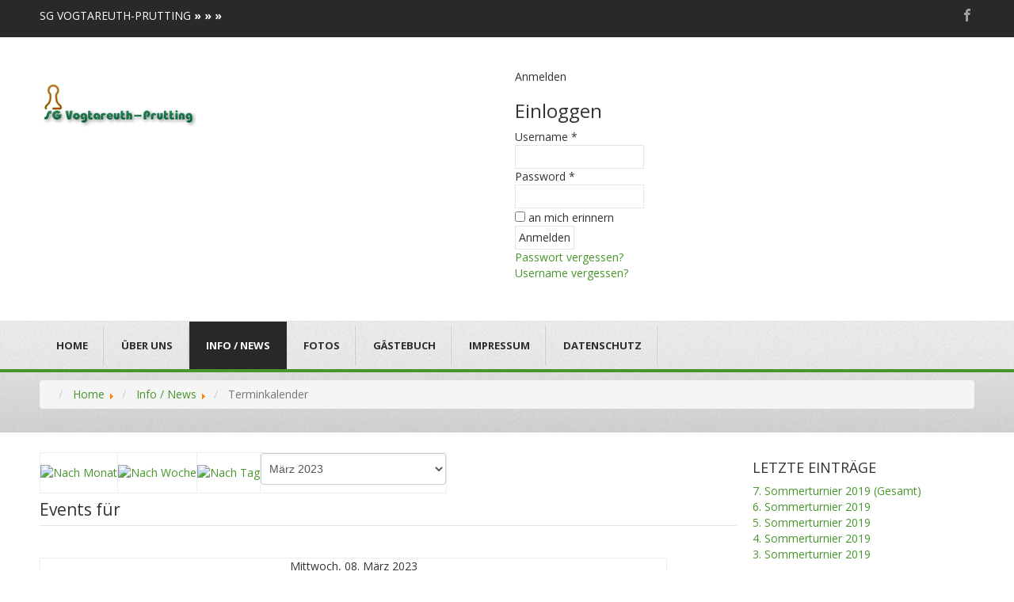

--- FILE ---
content_type: text/html; charset=utf-8
request_url: http://www.schach-rosenheim.de/2016-05-11-21-20-28/terminkalender/Events%20nach%20Tag/2023/3/8/-
body_size: 18798
content:
<!DOCTYPE html>
<html xmlns="http://www.w3.org/1999/xhtml" xml:lang="de-de" lang="de-de" dir="ltr">
<head>
	<meta name="viewport" content="width=device-width, initial-scale=1.0" />

	  <base href="http://www.schach-rosenheim.de/2016-05-11-21-20-28/terminkalender/Events%20nach%20Tag/2023/3/8/-" />
  <meta http-equiv="content-type" content="text/html; charset=utf-8" />
  <meta name="keywords" content="Schach, Verein, Schachverein, Schachvereine, Rosenheim, Vogtareuth, Wasserburg, Jugend, Turnier, Chiemgau, Oberbayern," />
  <meta name="robots" content="noindex,nofollow" />
  <meta name="description" content="Herzlich willkommen bei der Schachgemeinschaft Vogtareuth-Prutting.
Unser Spieltag ist Montag ab 20:00 Uhr." />
  <meta name="generator" content="Joomla! - Open Source Content Management" />
  <title>Terminkalender</title>
  <link href="http://www.schach-rosenheim.de/index.php?option=com_jevents&amp;task=modlatest.rss&amp;format=feed&amp;type=rss&amp;Itemid=145&amp;modid=0" rel="alternate" type="application/rss+xml" title="RSS 2.0" />
  <link href="http://www.schach-rosenheim.de/index.php?option=com_jevents&amp;task=modlatest.rss&amp;format=feed&amp;type=atom&amp;Itemid=145&amp;modid=0" rel="alternate" type="application/atom+xml" title="Atom 1.0" />
  <link href="/templates/jf_taman/favicon.ico" rel="shortcut icon" type="image/vnd.microsoft.icon" />
  <link rel="stylesheet" href="/media/com_jevents/css/bootstrap.css" type="text/css" />
  <link rel="stylesheet" href="/media/com_jevents/css/bootstrap-responsive.css" type="text/css" />
  <link rel="stylesheet" href="/components/com_jevents/assets/css/eventsadmin.css?3.4.25" type="text/css" />
  <link rel="stylesheet" href="/components/com_jevents/views/alternative/assets/css/events_css.css?3.4.25" type="text/css" />
  <link rel="stylesheet" href="http://fonts.googleapis.com/css?family=Open+Sans:400,400italic,600,600italic,700,700italic" type="text/css" />
  <link rel="stylesheet" href="/templates/jf_taman/css/template.css" type="text/css" />
  <link rel="stylesheet" href="/templates/jf_taman/css/k2.css" type="text/css" />
  <link rel="stylesheet" href="/templates/jf_taman/css/bootstrap.css" type="text/css" />
  <link rel="stylesheet" href="/modules/mod_bt_login/tmpl/css/style2.0.css" type="text/css" />
  <style type="text/css">
#scrollToTop {
	cursor: pointer;
	font-size: 0.9em;
	position: fixed;
	text-align: center;
	z-index: 9999;
	-webkit-transition: background-color 0.2s ease-in-out;
	-moz-transition: background-color 0.2s ease-in-out;
	-ms-transition: background-color 0.2s ease-in-out;
	-o-transition: background-color 0.2s ease-in-out;
	transition: background-color 0.2s ease-in-out;

	background: #225221;
	color: #ffffff;
	border-radius: 8px;
	padding-left: 12px;
	padding-right: 12px;
	padding-top: 12px;
	padding-bottom: 12px;
	right: 40px; bottom: 30px;
}

#scrollToTop:hover {
	background: #07662d;
	color: #ffffff;
}

#scrollToTop > img {
	display: block;
	margin: 0 auto;
}</style>
  <script src="/media/system/js/mootools-core.js" type="text/javascript"></script>
  <script src="/media/system/js/core.js" type="text/javascript"></script>
  <script src="/media/system/js/mootools-more.js" type="text/javascript"></script>
  <script src="/media/plg_system_sl_scrolltotop/js/scrolltotop_mt.js" type="text/javascript"></script>
  <script src="/media/jui/js/jquery.min.js" type="text/javascript"></script>
  <script src="/media/jui/js/jquery-noconflict.js" type="text/javascript"></script>
  <script src="/media/jui/js/jquery-migrate.min.js" type="text/javascript"></script>
  <script src="/media/jui/js/bootstrap.min.js" type="text/javascript"></script>
  <script src="/components/com_jevents/assets/js/jQnc.js?3.4.25" type="text/javascript"></script>
  <script src="/components/com_jevents/assets/js/view_detailJQ.js?3.4.25" type="text/javascript"></script>
  <script src="/templates/jf_taman/scripts/js/template.js" type="text/javascript"></script>
  <script src="/templates/jf_taman/scripts/js/bootstrap.js" type="text/javascript"></script>
  <script src="/modules/mod_bt_login/tmpl/js/jquery.simplemodal.js" type="text/javascript"></script>
  <script src="/modules/mod_bt_login/tmpl/js/default.js" type="text/javascript"></script>
  <script type="text/javascript">
document.addEvent('domready', function() {
	new Skyline_ScrollToTop({
		'image':		'',
		'text':			'Scroll to Top',
		'title':		'',
		'className':	'scrollToTop',
		'duration':		500,
		'transition':	Fx.Transitions.Quad.easeIn
	});
});checkJQ();jQuery(document).ready(function(){
	jQuery('.hasTooltip').tooltip({"html": true,"container": "body"});
});
  </script>


	<!--[if IE 7]>
	<link href="/templates/jf_taman/css/ie7only.css" rel="stylesheet" type="text/css" />
	<![endif]-->
	<!--[if IE 8]>
	<link href="/templates/jf_taman/css/ie8only.css" rel="stylesheet" type="text/css" />
	<![endif]-->

	<!--[if lt IE 9]>
		<script src="/media/jui/js/html5.js"></script>
	<![endif]-->

<style type="text/css">
a {
	color: #46962b;
}

.categories-list .category-readmore a, .readmore a {
	background: #46962b;
}

#jf-mainnav {
	border-bottom: 4px solid #46962b;
}

button, .button, #jf-header .search .button, #filters li a:hover, #filters li a.selected, div.k2Pagination ul li span, div.pagination ul li span, .contact-details .jicons-icons {
    background-color: #46962b;
}
</style>


</style>
  
  <script src='https://www.google.com/recaptcha/api.js'></script>
  
</head>

<body class="site font-opensans com_jevents view- no-layout task-day.listevents itemid-145">
<div id="jf-wrapper">
		<div id="jf-top">
		<div class="main clearfix">
						<div id="jf-callto" class="jf-grid-6">
					<div class="jf-block">
						<p>SG Vogtareuth-Prutting 
													<strong> » » »</strong>
												</p>
					</div>
			</div>
						
						<div id="jf-social" class="jf-grid-6">
					<div class="jf-block">
						<ul>
															<li><a class="button-facebook" href="https://www.facebook.com/groups/379547382082270/" target="_blank"></a></li>
																																								
													</ul>
					</div>
			</div>
					</div>
	</div>
		
	<div id="jf-header" class="wrap">
    	<div class="main clearfix">
			<div class="jf-grid-6">
				<div class="jf-block">
					<h1 id="logo">
						<a href="/" title="SG Vogtareuth-Prutting">
						<img src="http://www.schach-rosenheim.de/images/Background/203x95.png" alt="SG Vogtareuth-Prutting" />						</a>
					</h1>
				</div>
			</div>

						<div class="jf-grid-6">
				<div class="jf-block">
					<div id="btl">
	<!-- Panel top -->	
	<div class="btl-panel">
					<!-- Login button -->
						<span id="btl-panel-login" class="btl-modal">Anmelden</span>
						<!-- Registration button -->
						
			
			</div>
	<!-- content dropdown/modal box -->
	<div id="btl-content">
			
		<!-- Form login -->	
		<div id="btl-content-login" class="btl-content-block">
						
			<!-- if not integrated any component -->
						<form name="btl-formlogin" class="btl-formlogin" action="/2016-05-11-21-20-28/terminkalender" method="post">
				<div id="btl-login-in-process"></div>	
				<h3>Einloggen</h3>
									<div class="spacer"></div>
								<div class="btl-error" id="btl-login-error"></div>
				<div class="btl-field">
					<div class="btl-label">Username *</div>
					<div class="btl-input">
						<input id="btl-input-username" type="text" name="username"	/>
					</div>
				</div>
				<div class="btl-field">
					<div class="btl-label">Password *</div>
					<div class="btl-input">
						<input id="btl-input-password" type="password" name="password" alt="password" />
					</div>
				</div>
				<div class="clear"></div>
								<div class="btl-field">				
					
					<div class="btl-input" id="btl-input-remember">
						<input id="btl-checkbox-remember"  type="checkbox" name="remember"
							value="yes" />
							an mich erinnern					</div>	
				</div>
				<div class="clear"></div>
								<div class="btl-buttonsubmit">
					<input type="submit" name="Submit" class="btl-buttonsubmit" onclick="return loginAjax()" value="Anmelden" /> 
					<input type="hidden" name="bttask" value="login" /> 
					<input type="hidden" name="return" id="btl-return"	value="aW5kZXgucGhwP0l0ZW1pZD0xNTM=" />
					<input type="hidden" name="c8f78a6aa4592a2883c29de9d0592ab9" value="1" />				</div>
			</form>	
			<ul id ="bt_ul">
				<li>
					<a href="/component/users/?view=reset">
					Passwort vergessen?</a>
				</li>
				<li>
					<a href="/component/users/?view=remind">
					Username vergessen?</a>
				</li>				
			</ul>
			
		<!-- if integrated with one component -->
						
		</div>
		
				
	</div>
	<div class="clear"></div>
</div>

<script type="text/javascript">
/*<![CDATA[*/
var btlOpt = 
{
	BT_AJAX					:'http://www.schach-rosenheim.de/2016-05-11-21-20-28/terminkalender/Events%20nach%20Tag/2023/3/8/-',
	BT_RETURN				:'/interne-gaestebuch',
	RECAPTCHA				:'none',
	LOGIN_TAGS				:'',
	REGISTER_TAGS			:'',
	EFFECT					:'btl-modal',
	ALIGN					:'right',
	BG_COLOR				:'#6d850a',
	MOUSE_EVENT				:'click',
	TEXT_COLOR				:'#fff',
	MESSAGES 				: {
		E_LOGIN_AUTHENTICATE 		: 'Benutzername und Passwort stimmen nicht überein, oder Sie haben noch kein Konto.',
		REQUIRED_NAME				: 'Bitte geben Sie Ihren Namen ein!',
		REQUIRED_USERNAME			: 'Bitte geben Sie Ihren Usernamen ein!',
		REQUIRED_PASSWORD			: 'Wählen Sie Ihr Passwort!',
		REQUIRED_VERIFY_PASSWORD	: 'Geben Sie das Passwort nochmals ein!',
		PASSWORD_NOT_MATCH			: 'Passwort stimmt nicht mit dem User Passwort überein!',
		REQUIRED_EMAIL				: 'itte geben Sie die eMail ein!',
		EMAIL_INVALID				: 'Bitte eine gültige eMail!',
		REQUIRED_VERIFY_EMAIL		: 'Bitte geben Sie die eMail nochmals ein!',
		EMAIL_NOT_MATCH				: 'EMail stimmt nicht mit der User EMail überein!',
		CAPTCHA_REQUIRED			: 'Please enter captcha key'
	}
}
if(btlOpt.ALIGN == "center"){
	BTLJ(".btl-panel").css('textAlign','center');
}else{
	BTLJ(".btl-panel").css('float',btlOpt.ALIGN);
}
BTLJ("input.btl-buttonsubmit,button.btl-buttonsubmit").css({"color":btlOpt.TEXT_COLOR,"background":btlOpt.BG_COLOR});
BTLJ("#btl .btl-panel > span").css({"color":btlOpt.TEXT_COLOR,"background-color":btlOpt.BG_COLOR,"border":btlOpt.TEXT_COLOR});
/*]]>*/
</script>


				</div>
			</div>
			        </div>
    </div>
	
	<div id="jf-mainnav">
		<div class="main clearfix">
			<div class="jf-block">
				<div id="navbutton">
					<a id="navcollapse">Menu</a>
				</div>
				<ul class="nav menu">
<li class="item-101"><a href="/" >Home</a></li><li class="item-112 deeper parent"><a href="/ueber-uns" >Über uns</a><ul class="nav-child unstyled small"><li class="item-113"><a href="/ueber-uns/vorstand" >Vorstand</a></li><li class="item-114"><a href="/ueber-uns/1-mannschaft" >1. Mannschaft</a></li><li class="item-116"><a href="/ueber-uns/jugend" >Jugend</a></li><li class="item-117"><a href="/ueber-uns/lokal" >Lokal</a></li></ul></li><li class="item-118 active deeper parent"><a href="/2016-05-11-21-20-28" >Info / News</a><ul class="nav-child unstyled small"><li class="item-145 current active"><a href="/2016-05-11-21-20-28/terminkalender" >Terminkalender</a></li><li class="item-146"><a href="/2016-05-11-21-20-28/ergebnisdienst" >Ergebnisdienst</a></li><li class="item-119"><a href="/2016-05-11-21-20-28/links" >Links</a></li><li class="item-120"><a href="http://www.schachbund.de/verein.html?zps=24225&amp;sort=dwz" target="_blank" >DWZ</a></li></ul></li><li class="item-143"><a href="/fotos" >Fotos</a></li><li class="item-128"><a href="/gaestebuch" >Gästebuch</a></li><li class="item-121"><a href="/impressum" >Impressum</a></li><li class="item-192"><a href="/2018-05-19-18-51-13" >Datenschutz</a></li></ul>

			</div>
		</div>
	</div>
			
		
		<div id="jf-showcase">
		<div class="main clearfix">
							<div id="showcase-1" class="jf-grid-12">
				<div class="jf-block">
			
<ul itemscope itemtype="https://schema.org/BreadcrumbList" class="breadcrumb">
			<li class="active">
			<span class="divider icon-location"></span>
		</li>
	
				<li itemprop="itemListElement" itemscope itemtype="https://schema.org/ListItem">
									<a itemprop="item" href="/" class="pathway"><span itemprop="name">Home</span></a>
				
									<span class="divider">
						<img src="/media/system/images/arrow.png" alt="" />					</span>
								<meta itemprop="position" content="1">
			</li>
					<li itemprop="itemListElement" itemscope itemtype="https://schema.org/ListItem">
									<a itemprop="item" href="/2016-05-11-21-20-28" class="pathway"><span itemprop="name">Info / News</span></a>
				
									<span class="divider">
						<img src="/media/system/images/arrow.png" alt="" />					</span>
								<meta itemprop="position" content="2">
			</li>
					<li itemprop="itemListElement" itemscope itemtype="https://schema.org/ListItem" class="active">
				<span itemprop="name">
					Terminkalender				</span>
				<meta itemprop="position" content="3">
			</li>
		</ul>
				</div>
				</div>
					</div>
	</div>
		
	<div id="jf-body">
		<div id="jf-content">
			<div class="main clearfix">
				<div id="jf-maincontent" class="jf-grid-9">
					<div class="jf-block">
						<div id="system-message-container">
	</div>

						
												
						<!-- Event Calendar and Lists Powered by JEvents //-->
	<div id="jevents">
<div class="contentpaneopen jeventpage  jevbootstrap" id="jevents_header">
		
	</div>
<div class="contentpaneopen  jeventpage  jevbootstrap" id="jevents_body">
<div class='jev_pretoolbar'></div>		<div class="ev_navigation" style="width:100%">
			<table  border="0" >
				<tr valign="top">
										<td class="iconic_td" align="center" valign="middle">
						<div id="ev_icon_monthly" class="nav_bar_cal" ><a href="/2016-05-11-21-20-28/terminkalender/Monatskalender/2025/11/-" title="Nach Monat">
								<img src="http://www.schach-rosenheim.de/components/com_jevents/views/alternative/assets/images/transp.gif" alt="Nach Monat"/></a>
						</div>
					</td>
															<td class="iconic_td" align="center" valign="middle">
						<div id="ev_icon_weekly" class="nav_bar_cal"><a href="/2016-05-11-21-20-28/terminkalender/Events%20nach%20Woche/2025/11/10/-" title="Nach Woche">
								<img src="http://www.schach-rosenheim.de/components/com_jevents/views/alternative/assets/images/transp.gif" alt="Nach Woche"/></a>
						</div>
					</td>
															<td class="iconic_td" align="center" valign="middle">
						<div id="ev_icon_daily_active" class="nav_bar_cal" ><a href="/2016-05-11-21-20-28/terminkalender/Events%20nach%20Tag/2025/11/14/-" title="Heute"><img src="http://www.schach-rosenheim.de/components/com_jevents/views/alternative/assets/images/transp.gif" alt="Nach Tag"/></a>
						</div>
					</td>
															<td class="iconic_td" align="center" valign="middle">
		<script type='text/javascript'>
/* <![CDATA[ */
 function selectMD(elem) {
        var ym = elem.options[elem.selectedIndex].value.split('|');
var link = '/2016-05-11-21-20-28/terminkalender/Monatskalender/YYYYyyyy/MMMMmmmm/-';
link = link.replace(/&/g,'&');
link = link.replace(/MMMMmmmm/g,ym[0]);
link = link.replace(/YYYYyyyy/g,ym[1]);
location.replace(link);
}
/* ]]> */
</script>
<select id="monthyear" name="monthyear" onchange="selectMD(this);">
	<option value="9|2022">September 2022</option>
	<option value="10|2022">Oktober 2022</option>
	<option value="11|2022">November 2022</option>
	<option value="12|2022">Dezember 2022</option>
	<option value="1|2023">Januar 2023</option>
	<option value="2|2023">Februar 2023</option>
	<option value="3|2023" selected="selected">M&auml;rz 2023</option>
	<option value="4|2023">April 2023</option>
	<option value="5|2023">Mai 2023</option>
	<option value="6|2023">Juni 2023</option>
	<option value="7|2023">Juli 2023</option>
	<option value="8|2023">August 2023</option>
</select>
					</td>                    
									</tr>
			</table>
		</div>
		<fieldset><legend class="ev_fieldset">Events für</legend><br />
<table align="center" width="90%" cellspacing="0" cellpadding="5" class="ev_table">
	<tr valign="top">
		<td colspan="2"  align="center" class="cal_td_daysnames">
			<!-- <div class="cal_daysnames"> -->
	Mittwoch, 08. März 2023			<!-- </div> -->
		</td>
	</tr>
	<tr><td class="ev_td_right" colspan="3"><ul class="ev_ul" >
<li class='ev_td_li ev_td_li_noevents' >
Keine Termine</li>
</ul></td></tr>
</table><br />
</fieldset><br /><br />
</div>
</div> <!-- close #jevents //-->
		
					</div>
				</div>
				
								<div id="jf-sidebar" class="jf-grid-3">
					<div class="jf-block">
								<div class="moduletable">
							<h3>letzte Einträge</h3>
						<ul class="latestnews">
	<li itemscope itemtype="https://schema.org/Article">
		<a href="/2016-05-11-21-20-28/ergebnisdienst/78-7-sommerturnier-2019-gesamt" itemprop="url">
			<span itemprop="name">
				7. Sommerturnier 2019 (Gesamt)			</span>
		</a>
	</li>
	<li itemscope itemtype="https://schema.org/Article">
		<a href="/2016-05-11-21-20-28/ergebnisdienst/77-6-sommerturnier-2019" itemprop="url">
			<span itemprop="name">
				6. Sommerturnier 2019			</span>
		</a>
	</li>
	<li itemscope itemtype="https://schema.org/Article">
		<a href="/2016-05-11-21-20-28/ergebnisdienst/76-5-sommerturnier-2019" itemprop="url">
			<span itemprop="name">
				5. Sommerturnier 2019			</span>
		</a>
	</li>
	<li itemscope itemtype="https://schema.org/Article">
		<a href="/2016-05-11-21-20-28/ergebnisdienst/75-4-sommerturnier-2019" itemprop="url">
			<span itemprop="name">
				4. Sommerturnier 2019			</span>
		</a>
	</li>
	<li itemscope itemtype="https://schema.org/Article">
		<a href="/2016-05-11-21-20-28/ergebnisdienst/74-3-sommerturnier-2019" itemprop="url">
			<span itemprop="name">
				3. Sommerturnier 2019			</span>
		</a>
	</li>
</ul>
		</div>
			<div class="moduletable">
						

<div class="custom"  >
	<p><a href="http://www.2700chess.com" target="_blank"><img src="http://www.2700chess.com/files/top10.png" alt="2700chess.com for more details and full list" title="2700chess.com for more details and full list" border="0" /></a></p>
<p>&nbsp;</p></div>
		</div>
			<div class="moduletable">
						

<div class="custom"  >
	<p style="text-align: center;"><span style="font-size: 18pt;">Bundesliga</span></p>
<p>&nbsp;</p>
<p><a href="https://ergebnisdienst.schachbund.de" target="_blank"><img src="/images/Background/Info-01.jpg" alt="Info 01" width="325" height="229" style="display: block; margin-left: auto; margin-right: auto;" /></a></p></div>
		</div>
	
					</div>
				</div>
								
							</div>
		</div>

	</div>
	
		
	<div id="jf-footer">
		<div class="main clearfix">
		
					
			
										
			<div class="copyright">				
				<p>2016  SG Vogtareuth-Prutting </a></p>
			</div>
		</div>		
	</div>
		
</div>

</body>
</html>

--- FILE ---
content_type: text/css
request_url: http://www.schach-rosenheim.de/templates/jf_taman/css/template.css
body_size: 22136
content:
/*------------------------------------------------------------------------
# JF_CALLA-EXTERIORS! - JOOMFREAK.COM JOOMLA 2.5 TEMPLATE 
# June 2013
# ------------------------------------------------------------------------
# COPYRIGHT: (C) 2013 JOOMFREAK.COM / KREATIF MULTIMEDIA GMBH
# LICENSE: Creative Commons Attribution
# AUTHOR: JOOMFREAK.COM
# WEBSITE: http://www.joomfreak.com - http://www.kreatif-multimedia.com
# EMAIL: info@joomfreak.com
-------------------------------------------------------------------------*/

* {
	margin: 0;
	padding: 0;
}

body, html {
	height: 100%;
}

body {
    background: #fff;
    color: #2d2d2d;
	font-family: 'Open Sans', sans-serif;
    font-size: 14px;
	padding: 0px;
	line-height: 1.4em;
}

body.font-opensans {
	font-family: 'Open Sans', sans-serif;
}

body.font-lato {
	font-family: 'Lato', sans-serif;
}

body.font-roboto {
	font-family: 'Roboto', sans-serif;
}

body.font-ptsans {
	font-family: 'PT Sans', sans-serif;
}

body.font-sourcesanspro {
	font-family: 'Source Sans Pro', sans-serif;
}

body.font-nobile {
	font-family: 'Nobile', sans-serif;
}

body.font-ubuntu {
	font-family: 'Ubuntu', sans-serif;
}

body.font-istokweb {
	font-family: 'Istok Web', sans-serif;
}

body.font-exo2 {
	font-family: 'Exo 2', sans-serif;
}

body.contentpane {
		width:auto;
		margin:10px;
		text-align: left;
}

img {
    border: 0 none;
    height: auto;
    max-width: 100%;
    vertical-align: middle;
}

ul {
	list-style: none;
}

h1,h2, h3, h4 {
	line-height: normal;
	margin: 0 0 15px;
}

h1, h2 {
	font-size: 24px;
	text-transform: uppercase;
}

a {
	color: #46962b;
	text-decoration: none;
}

a:hover {
	text-decoration: none;
}

h4, p {
	margin-bottom: 20px;
}

strong  {
	font-weight: bold;
}

fieldset {
	border: none;
	margin-bottom: 10px;
}

input, textarea {
	background-color: #fff;
	border: 1px solid #e4e5e5;
	color: #ababab;
	padding: 4px;
	font-family: 'Open Sans', sans-serif;
    font-size: 12px;
}

button, .button {
	background-color: #46962b;
	border: none;
	border-radius: 5px;
	color: #fff;
	cursor: pointer;
	font-family: "Open Sans",sans-serif;
    font-size: 14px;
	font-weight: bold;
	padding: 4px 25px;
}

table {
    border: 1px solid #ededed;
	border-collapse: collapse;
}

tr, td {
    border: 1px solid #ededed;
}

.tooltip {
	display: none !important;
}

.pull-left {
	float: left;
	margin: 0 20px 0 0;
}

.pull-right {
    float: right;
}

.componentheading, .contentheading {
	color: #2d2d2d;
	font-size: 24px;
	font-weight: bold;
	margin: 0 0 15px;
	text-transform: uppercase;
}

#system-message, .reset {
	margin: 10px;
}

html[xmlns] .clearfix {
    display: block;
}

.clearfix:after {
	clear: both;
    content: ".";
    display: block;
    height: 0;
    line-height: 0;
    visibility: hidden;
}

.clearfix:before, .clearfix:after {
    content: "";
    display: table;
    line-height: 0;
}

#jf-wrapper {
	overflow: hidden;
	position: relative;
}

.wrap {
	clear: both;
	width: 100%;
}

.main {
    margin: 0 auto;
    position: relative;
    width: 1200px;
}

body [class*="jf-grid"] {
    display: inline;
    float: left;
    margin: 0;
    position: relative;
}

/* TOP */
#jf-top {
	background-color: #292929;
	color: #fff;
}

#jf-callto {
	text-transform: uppercase;
}

#jf-callto p {
	margin: 0;
}

#jf-social ul {
	float: right;
}

#jf-social li {
	float: left;
	margin: 0;
}

#jf-social li a {
	background-repeat: no-repeat;
	background-position: center bottom;
	display: block;
	margin-left: 5px;
	height: 17px;
	width: 18px;
}

#jf-social li a.button-facebook {
	background-image: url(../images/facebook.png);
}

#jf-social li a.button-flickr {
	background-image: url(../images/flickr.png);
}

#jf-social li a.button-google {
	background-image: url(../images/google.png);
}

#jf-social li a.button-twitter {
	background-image: url(../images/twitter.png);
}

#jf-social li a.button-pinterest {
	background-image: url(../images/pinterest.png);
}

#jf-social li a.button-rss {
	background-image: url(../images/rss.png);
	margin-left: 20px;
}

/* HEADER */
#jf-header {
	padding: 30px 0;
}

#jf-header .main {
	position: relative;
}

#jf-header h1#logo {
	font-weight: normal;
	margin: 0;
}

#jf-header h1#logo .site-title {
	color: #292929;
	display: block;
	font-size: 42px;
	font-weight: bold;
	line-height: 42px;
}

#jf-header h1#logo a:hover {
	text-decoration: none;
}

#jf-header .search {
	border: 1px solid #e4e5e5;
	border-radius: 5px;
	float: right;
	padding-left: 10px;
}

#jf-header .search input {
	border: none;
}

#jf-header .search input[type=text] {
	background: url(../images/search.png) no-repeat left center;
	padding-left: 20px;
}

#jf-header .search .button {
	background-color: #46962b;
	border: none;
	border-radius: 0 5px 5px 0;
	color: #fff;
	font-family: 'Open Sans', sans-serif;
	font-size: 14px;
	font-weight: bold;
	padding: 4px 8px;
}

#jf-mainnav {
	background: url(../images/menu.png);
	border-bottom: 4px solid #46962b;
	border-top: 1px solid #e1e1e1;
}

#jf-mainnav .jf-block {
	margin: 0 10px;
}

#jf-mainnav ul:after {
    clear: both;
    content: " ";
    display: block;
    height: 0;
    visibility: hidden;
}

#jf-mainnav ul.menu li {
	cursor: pointer;
	display: block;
	float: left;
	position: relative;
    z-index: 999;
}

#jf-mainnav ul.menu li a {
	background: url(../images/separator.png) no-repeat right center;
	border: 1px solid transparent;
	color: #2d2d2d;
	display: block;
	font-size: 13px;
	font-weight: bold;
	padding: 20px;
	text-transform: uppercase;
}

#jf-mainnav ul.menu li.vhover > a, #jf-mainnav ul.menu li a:hover, #jf-mainnav ul.menu li.active a {
	background: #282828;
	color: #fff;
}

#jf-mainnav ul.menu li.vhover > a, #jf-mainnav ul.menu li a:hover {
	background: #282828;
	color: #fff;
	border: 1px solid #cdcdcd;
	border-bottom: none;
	-moz-box-shadow: 5px 0 5px -4px #888;
	-webkit-box-shadow: 5px 0 5px -4px #888;
	box-shadow: 5px 0 5px -4px #888;
}

#jf-mainnav ul.menu li.active ul li a {
	background: none;
}

#jf-mainnav ul.menu li.parent > a {
	position: relative;
	z-index: 9999;
}

#jf-mainnav ul li > ul {
	background-color: #282828;
	border: 1px solid #cdcdcd;
	-moz-box-shadow: 0 0 5px #888;
	-webkit-box-shadow: 0 0 5px #888;
	box-shadow: 0 0 5px #888;
    position: absolute;
    left: -9999em;
    z-index: 1000;
    min-width: 180px;
    padding: 0 20px;
    margin: 0;
    list-style: none;
	margin-top: -1px;
}

#jf-mainnav li:hover > ul {
    left: auto;
    top: auto;
}

#jf-mainnav ul.menu li ul li {
	border-bottom: 1px solid #444;
	float: none;
	padding: 4px 0;
}

#jf-mainnav ul.menu li ul li a {
	background: none;	
	border: none;
	-moz-box-shadow: none;
	-webkit-box-shadow: none;
	box-shadow: none;
	color: #fff;
	font-size: 12px;
	font-weight: normal;
	padding: 4px 10px;
	text-transform: none;
}

#jf-mainnav ul.menu li ul li a:hover, #jf-mainnav ul.menu li ul li.active a {
	background-color: #545454;
	border: none;
	-moz-box-shadow: none;
	-webkit-box-shadow: none;
	box-shadow: none;
}

#navbutton {
	display: none;
}

/* SLIDESHOW */
#jf-slideshow {
	background: url(../images/shadow.png) repeat-x left bottom;
	padding-bottom: 17px;
}

.jflabel_skitter h2 {
	text-transform: uppercase;
}

.jfnext_button, .jfprev_button {
	height: 61px !important;
	width: 33px !important;
	margin-top: -30px !important;
}

.jfnext_button.nextslide1 {
	background-image: url(../images/next.png) !important;
}

.jfprev_button.prevsldide1 {
	background-image: url(../images/prev.png) !important;
}

.jflabel_skitter {
	width: 1180px !important;
	position: static !important;
	margin: 0 auto;
}

.label_skitter_container {
	width: 1180px !important;
	position: absolute !important;
	top: 115px;
	text-align: right;
}

.slidedescription {
	float: right;
	margin-top: 0 !important;
}

/* SHOWCASE */
#jf-showcase {
	background: url(../images/middle.png) repeat-x left bottom;
	margin-top: 0px;
	position: relative;
	z-index: 0;
	padding: 0px 0;
	text-align: justify;
}

#jf-showcase h3 {
	font-size: 18px;
	font-weight: bold;
	margin: 0 0 5px;
}

#jf-showcase p {
	margin: 0;
}

/*
#jf-showcase .jf-block {
	padding-left: 32px;
}


#showcase-1 .jf-block {
	background: url(../images/icon1.png) no-repeat;
}

#showcase-2 .jf-block {
	background: url(../images/icon2.png) no-repeat;
}

#showcase-3 .jf-block {
	background: url(../images/icon3.png) no-repeat;
}

#showcase-4 .jf-block {
	background: url(../images/icon4.png) no-repeat;
}
*/

/* CONTENT */

#jf-content {
	padding: 15px 0;
}

/* COM_CONTENT */
.items-leading h2 a, .item-page h2 a {
	color: #2d2d2d;
}

.categories-list > div {
	border-bottom: 1px solid #ededed;
	padding: 20px 0;
}

.categories-list .item-image {
	float: left;
	margin: 0 20px 0 0;
}

.categories-list .item-image img {
	width: 150px;
}

.categories-list .item-title {
	display: block;
	font-size: 20px;
	font-weight: bold;
	margin: 0 0 20px;
}

.categories-list .item-title a {
	color: #2d2d2d;
}

.categories-list .category-readmore a, .readmore a {
	background: none repeat scroll 0 0 #46962b;
    border-radius: 5px;
    color: #fff;
    float: right;
    font-weight: bold;
    padding: 6px 25px;
}

.category-desc {
	margin: 0 0 20px;
}

.items-row .item {
	border-bottom: 1px solid #ededed;
	padding: 20px 0;
}

.items-leading h2, .items-row .item h2 {
	font-size: 20px;
	font-weight: bold;
	text-transform: none;
}

.items-row .item h2 a {
	color: #2d2d2d;
}

.img-intro-left {
	float: left;
	margin: 0 20px 0 0;
}

.img-intro-left img {
	width: 150px;
}

.item-separator {
	clear: both;
}

.item-page .article-info.below {
    border-top: 1px solid #ededed;
    padding-top: 20px;
}

.item-page .article-info.above {
    border-bottom: 1px solid #ededed;
    padding-bottom: 20px;
}


.blog-featured .readmore a {	
	float: left;
}

.icons .dropdown-menu li {
	display: inline-block;
	*display: inline;
	zoom: 1;
}

.icons .dropdown-menu li a {
	display: block;
    height: 23px;
    width: 23px;
	text-indent: -9999em;
}

.icons .dropdown-menu li.email-icon a {
    background: url("../images/system/email.gif") no-repeat scroll center center rgba(0, 0, 0, 0);  
}

.icons .dropdown-menu li.print-icon a {
    background: url("../images/system/print.gif") no-repeat scroll center center rgba(0, 0, 0, 0);
}

.pagination {
	font-size: 12px;
    margin: 24px 0 4px;
    padding: 8px 0;
}

div.pagination ul {}
div.pagination ul li {display:inline;margin:0 8px 0 0;text-align:center}
div.pagination ul li a, div.pagination ul li span {line-height:28px;color:#fff;display:inline-block;*display:inline;zoom:1;height:28px;width:28px;background-color:#313131;border-radius:3px;}
div.pagination ul li.pagination-start a,
div.pagination ul li.pagination-end a,
div.pagination ul li.pagination-start span,
div.pagination ul li.pagination-end span {width: auto;padding:0 10px;}
div.pagination ul li span {background-color:#46962b;}
div.pagination ul li a:hover {background-color:#7d7d7d;}

/* WEBLINKS */
table.weblinks, table.category {
    font-size: 1em;
    margin: 10px 10px 20px 0;
    width: 100%;
}

table.weblinks td, table.category td {
    padding: 7px 10px;
}

table.weblinks td.hits, table.category td.hits {
    padding: 7px 30px;
}

table.weblinks p, table.category p {
	margin: 0;
}

table.weblinks a, table.category a {
	font-weight: bold;
}

tr.odd, .cat-list-row1 {
	background-color: #F4F1F1;
}

/* PORTFOLIO */
#filters {
	margin: 0 0 25px;
}

#filters li {
    float: left;
	margin: 5px 5px 0 0;
}

#filters li a {
	background-color: #333;
	color: #fff;
	display: block;
	font-weight: bold;
	padding: 6px 12px;
}

#filters li a:hover, #filters li a.selected {
	background: #46962b url(../images/arrow-down.png) no-repeat bottom center;
	padding: 6px 12px 11px;
}

/**** Isotope ****/
.itemListIsotope {
	margin: 0 -10px;
}

.itemListIsotope div.itemContainer {
    float: none;
}


.width4 {
	width: 25%;
}

.width3 {
	width: 33.33%;
}

.width2 {
	width: 50%;
}

/* LOGIN */
.login form {
	border-bottom: 1px solid #ededed;
	margin-bottom: 25px;
	padding-bottom: 20px;
}

.form-horizontal .control-group:before, .form-horizontal .control-group:after {
    content: "";
    display: table;
    line-height: 0;
}

.form-horizontal .control-group:after {
    clear: both;
}

.form-horizontal .control-group {
    margin-bottom: 20px;
}

.form-horizontal .control-label {
    float: left;
    padding-top: 4px;
    width: 180px;
}

.form-horizontal input[type=checkbox] {
	margin: 5px 0 0;
}

.form-horizontal .controls {
    margin-left: 180px;
}

.profile-edit form#member-profile fieldset dt, .registration form#member-registration fieldset dt {
    padding: 12px 5px 10px 0;
    width: 13em;
	float: left;
	clear: left;
}

.profile-edit form#member-profile fieldset dd, .registration form#member-registration fieldset dd {
    float: none;
    padding: 10px 0;
}

/* CONTACT */
.contact-details {
	margin: 65px 0 50px;
}

.contact-details .contact-module {
	float: left;
	width: 25%;
}

.contact-details .jicons-icons {
	background-color: #46962b;
	border-radius: 50%;
	float: left;
	margin-right: 15px;
	line-height: 50px;
	height: 50px;
	width: 50px;
	text-align: center;
}

.contact-details strong, .contact-details .contact-phone span, .contact-details .contact-fax span, .contact-details .contact-email span {
	display: block;
}

address {
	font-style: normal;
}

/* SEARCH */
.searchintro {
    font-weight: normal;
    margin: 20px 0;
}

.only, .phrases {
    border: 1px solid #ededed;
	padding: 15px;
}

legend {
    padding: 3px 5px;
}

.phrases-box {
    float: left;
    width: 60%;
}

.phrases-box {
    float: left;
    width: 60%;
}

fieldset.only label, fieldset.phrases label {
    margin: 0 10px 0 0;
}

dl.search-results dt.result-title {
    font-weight: bold;
    padding: 15px 0 5px;
}

/* RIGHT */
#jf-sidebar .moduletable {
	border-bottom: 1px solid #ededed;
	padding-bottom: 20px;
	margin-top: 18px;
}

#jf-sidebar h3 {
	font-size: 18px;
	text-transform: uppercase;
}

#jf-sidebar p {
	margin-bottom: 0;
}

div.k2ItemsBlock ul li div.moduleItemText {
	overflow: hidden;
}

#jf-sidebar div.k2ItemsBlock ul li div.moduleItemIntrotext {
	font-size: 12px;
}

#jf-sidebar div.k2ItemsBlock ul li span.moduleItemDateCreated {
	font-style: italic;
}

#jf-sidebar div.k2ItemsBlock ul li a.moduleItemComments {
	font-size: 12px;
	font-weight: bold;
}

/* BOTTOM CONTENT */
#jf-bottom-content {
	margin-top: 30px;
}

#jf-bottom-content .jf-block {
	border-top: 1px solid #ededed;
	padding: 20px 0;
}

#jf-bottom-content h3 {
	font-size: 24px;
	text-transform: uppercase;
}

#jf-bottom-content div.k2ItemsBlock ul {
	margin: 0 -10px;
}

#jf-bottom-content div.k2ItemsBlock ul li {
	float: left;
	width: 25%;
}

#jf-bottom-content div.k2ItemsBlock ul li.clearList {
	float: none;
}

#jf-bottom-content div.k2ItemsBlock ul li .moduleItemView {
	margin: 10px;
}

#jf-bottom-content div.k2ItemsBlock ul li a.moduleItemImage img {
	float: none;
	width: 100% !important;
}

#jf-bottom-content div.moduleItemText {
    border: 1px solid #ededed;
    margin-top: 1px;
    padding: 12px 18px;
}

#jf-bottom-content div.moduleItemText p {
	margin: 0;
}

/* BOTTOM */
#jf-bottom {
	background: #303030;
	color: #fff;
	padding: 35px 0;
}

#jf-bottom h3 {
	font-size: 18px;
	text-transform: uppercase;
}

#jf-bottom div.k2ItemsBlock ul li {
	background-color: #545454;
	margin: 0 0 8px;
	padding: 10px 25px;
}

#jf-bottom div.k2ItemsBlock ul li a.moduleItemTitle {
	color: #fff;
}

/* FOOTER */
#jf-footer {
	color: #ababab;
	padding: 90px 0 35px;
	text-align: center;
}

#jf-footer h3 {
	color: #fff;
	font-size: 72px;
	text-transform: none;
}

#jf-footer li {
	display: inline-block;
	font-size: 36px;
}

#jf-footer li strong {
	color: #247d99;
}

#jf-footer .copyright {
	margin-top: -18px;
}

#jf-footer .copyright p {
	margin: 0;
}

#jf-footer .copyright a {
	color: #030303;
	font-weight: bold;
}

/*
#backtotop {
	background: url(../images/back-to-top.png) no-repeat;
	display: inline-block;;
	*display: inline;
	margin-left: 661px;
	zoom: 5;
	margin-bottom: 30px;
	height: 36px;
	width: 36px;
	text-indent: -9999em;
}

*/

/* K2 */
div.itemRelated  span.itemRelImage {
	display: block;
	height: 140px;
	overflow: hidden;
}

.form-right {
	float: right;
}

.form-left {
	float: left;
}

/* Bootstrap Css Map Fix*/
#googleMap img { 
  max-width: none;
}
/* Bootstrap Css Map Fix*/
#googleMap label { 
  width: auto; display:inline; 
}

#contact-form label#jform_contact_name-lbl {
	display: block;
    margin: 30px 0 0;
}

#contact-form label#jform_contact_email-lbl{
	display: block;
    margin: 30px 0 0;
}

#contact-form label#jform_contact_email_copy-lbl {
	display: inline-block;
    margin: 30px 0 0;
}

#contact-form label#jform_contact_message-lbl {
	display: block;
    margin: 30px 0 0;
}

#contact-form input#jform_contact_name, #contact-form input#jform_contact_email {
	display: block;
    margin: 0;
    width: 432px;
}

#contact-form textarea {
	height: 120px;
	width: 432px;
}

.contact-miscinfo p {
	margin: 0;
}

input.invalid, textarea.invalid {
	border: 1px solid #CF1919;
}

/* #Base 1200 Grid
================================================== */
.jf-grid-1 {width: 100px;}
.jf-grid-2 {width: 200px;}
.jf-grid-3 {width: 300px;}
.jf-grid-4 {width: 400px;}
.jf-grid-5 {width: 500px;}
.jf-grid-6 {width: 600px;}
.jf-grid-7 {width: 700px;}
.jf-grid-8 {width: 800px;}
.jf-grid-9 {width: 900px;}
.jf-grid-10 {width: 1000px;}
.jf-grid-11 {width: 1100px;}
.jf-grid-12 {width: 1200px;}

.jf-block {
	margin: 10px;
}

.jf-block:after {
	clear: both;
    content: "";
    display: table;
}

@media only screen and (min-width: 960px) and (max-width: 1199px) {
	.main {width: 960px;}
	.jf-grid-1 {width: 80px;}
	.jf-grid-2 {width: 160px;}
	.jf-grid-3 {width: 240px;}
	.jf-grid-4 {width: 320px;}
	.jf-grid-5 {width: 400px;}
	.jf-grid-6 {width: 480px;}
	.jf-grid-7 {width: 560px;}
	.jf-grid-8 {width: 640px;}
	.jf-grid-9 {width: 720px;}
	.jf-grid-10 {width: 800px;}
	.jf-grid-11 {width: 880px;}
	.jf-grid-12 {width: 960px;}
	
	.jflabel_skitter {
		width: 960px !important;
	}

	.label_skitter_container {
		width: 960px !important;
		top: 50px;
	}
	
	div.itemCommentsForm form input.inputbox, div.itemCommentsForm form textarea.inputbox {
		width: 430px;
	}
}

/* #Tablet (Portrait)
================================================== */

@media only screen and (min-width: 768px) and (max-width: 959px) {
    .main {width: 768px;}
    .jf-grid-1 {width: 64px;}
	.jf-grid-2 {width: 128px;}
	.jf-grid-3 {width: 192px;}
	.jf-grid-4 {width: 256px;}
	.jf-grid-5 {width: 320px;}
	.jf-grid-6 {width: 384px;}
	.jf-grid-7 {width: 448px;}
	.jf-grid-8 {width: 512px;}
	.jf-grid-9 {width: 576px;}
	.jf-grid-10 {width: 640px;}
	.jf-grid-11 {width: 704px;}
	.jf-grid-12 {width: 768px;}
	
	.jflabel_skitter {
		width: 768px !important;
	}

	.label_skitter_container {
		width: 768px !important;
		top: 50px;
	}
	
	div.k2ItemsBlock ul li a.moduleItemImage img {
		float: none;
	}
	
	div.itemCommentsForm form input.inputbox, div.itemCommentsForm form textarea.inputbox {
		width: 330px;
	}
}


/*  #Mobile (Portrait)
================================================== */

@media only screen and (max-width: 767px) {
	
	#jf-header h1#logo {
		text-align: center;
	}
	
	#jf-header form {
		text-align: center;
	}
	
	#jf-header .search {
		float: none;
		display: inline-block;
	}
	
	#navbutton {
		display: block;
	}
	
	#navbutton a {
		background: url("../images/collapse-icon.png") no-repeat scroll right center #f5f5f5;
		border: 1px solid #bbb;
		color: #5c686d;
		cursor: pointer;
		display: block;
		font-family: amaranthregular;
		font-size: 18px;
		padding: 6px 10px;
	}
	
	#jf-mainnav {
		padding: 20px 0;
	}
	
	#jf-mainnav ul.menu {
		background-color: #f5f5f5;
		border: 1px solid #bbb;
		border-top: none;
		display: none;
		float: none;
	}
	
	#jf-mainnav ul.menu li {
		float: none;
	}
	
	#jf-mainnav ul.menu li a {
		background: none;
		border: none;
		padding: 8px 10px;
	}
	
	#jf-mainnav ul.menu li > ul {
		background: none;
		border: none;
		-moz-box-shadow: none;
		-webkit-box-shadow: none;
		box-shadow: none;
		position: static;
	}
	
	#jf-mainnav ul.menu li.vhover > a, #jf-mainnav ul.menu li a:hover {
		border: none;
		-moz-box-shadow: none;
		-webkit-box-shadow: none;
		box-shadow: none;
	}
	
	#jf-mainnav ul.menu li ul li a {
		color: #2d2d2d;
	}
	
	#jf-mainnav ul.menu li.active ul li a {
		color: #2d2d2d;
	}
	
	#jf-mainnav ul.menu li ul li a:hover, #jf-mainnav ul.menu li ul li.active a {
		color: #fff;
	}
}

@media only screen and (min-width: 481px) and (max-width: 767px) {
	body {-webkit-tap-highlight-color: transparent;}
    .main {width: 480px;}
    .main [class*="jf-grid"] {display: block;float: none;position: relative;width: 100%;}
	
	#jf-top .jf-grid-6 {
		float: left;
		width: 240px;
	}
	
	.jflabel_skitter {
		width: 480px !important;
	}

	.label_skitter_container {
		width: 480px !important;
		top: 0;
	}
	
	#jf-bottom-content div.k2ItemsBlock ul li, div.itemRelated ul li {
		width: 50%;
	}
	
	.form-left, .form-right {
		float: none;
	}
	
	div.itemCommentsForm form input.inputbox, div.itemCommentsForm form textarea.inputbox {
		width: 417px;
	}
	
	.contact-details .contact-module {
		width: 100%;
		margin: 0 0 20px;
	}
	
	.width4, .width3, .width2 {
		width: 50%;
	}
}


/* #Mobile (Landscape)
================================================== */

@media only screen and (max-width: 480px) {
	body {-webkit-tap-highlight-color: transparent;}
    .main {width: 95%;}
    .main [class*="jf-grid"] {display: block;float: none;position: relative;width: 100%;}
	
	#jf-callto, #jf-social {
		text-align: center;
	}
	
	#jf-social ul {
		float: none;
		display: inline-block;
	}
	
	.jflabel_skitter {
		width: 95% !important;
	}

	.label_skitter_container {
		width: 95% !important;
		top: 0;
	}
	
	#jf-bottom-content div.k2ItemsBlock ul li, div.itemRelated ul li {
		width: 100%;
	}
	
	.form-left, .form-right {
		float: none;
	}
	
	div.itemCommentsForm form input.inputbox, div.itemCommentsForm form textarea.inputbox {
		width: 240px;
	}
	
	.contact-details .contact-module {
		width: 100%;
		margin: 0 0 20px;
	}
	
	.width4, .width3, .width2 {
		width: 100%;
	}
}